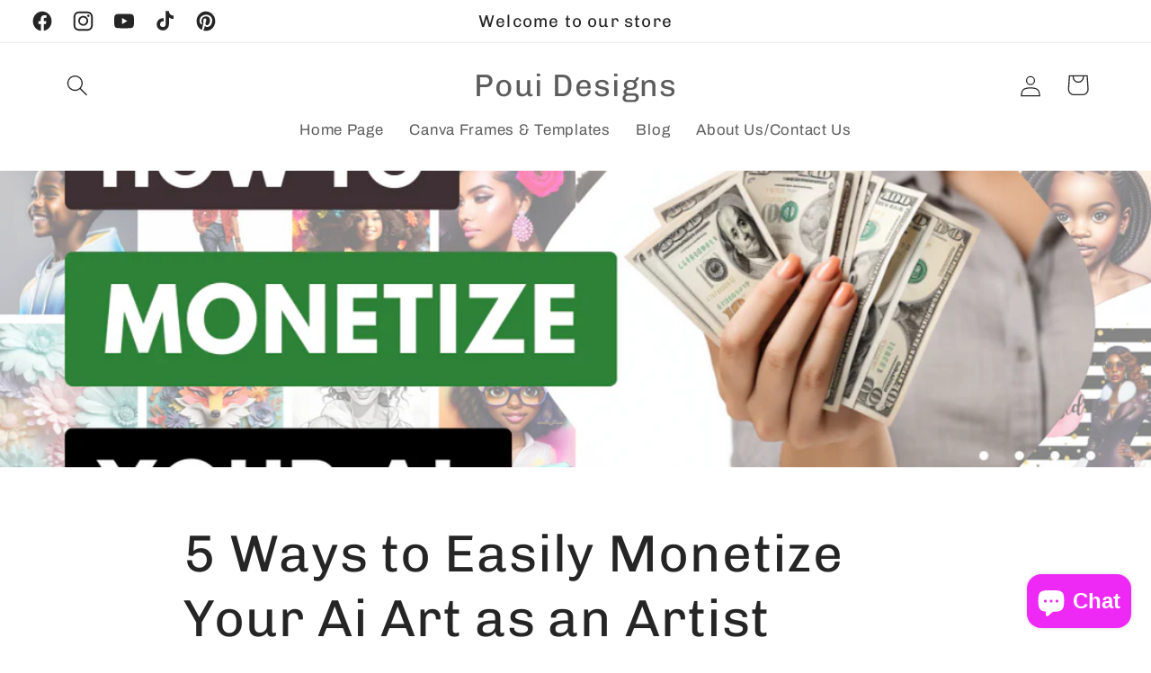

--- FILE ---
content_type: text/html; charset=utf-8
request_url: https://www.google.com/recaptcha/api2/aframe
body_size: 266
content:
<!DOCTYPE HTML><html><head><meta http-equiv="content-type" content="text/html; charset=UTF-8"></head><body><script nonce="C7wQxwnC-vfpaGRvRSouRA">/** Anti-fraud and anti-abuse applications only. See google.com/recaptcha */ try{var clients={'sodar':'https://pagead2.googlesyndication.com/pagead/sodar?'};window.addEventListener("message",function(a){try{if(a.source===window.parent){var b=JSON.parse(a.data);var c=clients[b['id']];if(c){var d=document.createElement('img');d.src=c+b['params']+'&rc='+(localStorage.getItem("rc::a")?sessionStorage.getItem("rc::b"):"");window.document.body.appendChild(d);sessionStorage.setItem("rc::e",parseInt(sessionStorage.getItem("rc::e")||0)+1);localStorage.setItem("rc::h",'1768857650651');}}}catch(b){}});window.parent.postMessage("_grecaptcha_ready", "*");}catch(b){}</script></body></html>